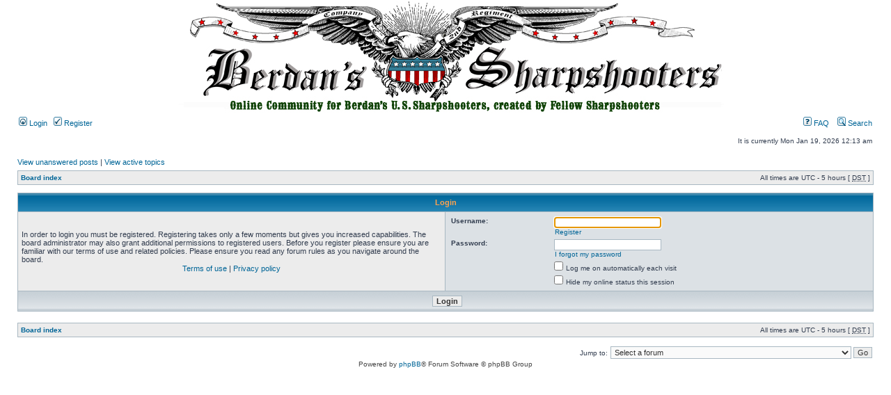

--- FILE ---
content_type: text/html; charset=UTF-8
request_url: http://www.berdansharpshooters.com/usssbb/ucp.php?mode=login&sid=348d3cca4733b4492fe57d10a43832e9
body_size: 3723
content:
<!DOCTYPE html PUBLIC "-//W3C//DTD XHTML 1.0 Transitional//EN" "http://www.w3.org/TR/xhtml1/DTD/xhtml1-transitional.dtd">
<html xmlns="http://www.w3.org/1999/xhtml" dir="ltr" lang="en-gb" xml:lang="en-gb">
<head>

<meta http-equiv="content-type" content="text/html; charset=UTF-8" />
<meta http-equiv="content-language" content="en-gb" />
<meta http-equiv="content-style-type" content="text/css" />
<meta http-equiv="imagetoolbar" content="no" />
<meta name="resource-type" content="document" />
<meta name="distribution" content="global" />
<meta name="keywords" content="" />
<meta name="description" content="" />

<title>www.BerdanSharpshooters.com &bull; User Control Panel &bull; Login</title>



<link rel="stylesheet" href="./styles/subsilver2/theme/stylesheet.css" type="text/css" />

<script type="text/javascript">
// <![CDATA[


function popup(url, width, height, name)
{
	if (!name)
	{
		name = '_popup';
	}

	window.open(url.replace(/&amp;/g, '&'), name, 'height=' + height + ',resizable=yes,scrollbars=yes,width=' + width);
	return false;
}

function jumpto()
{
	var page = prompt('Enter the page number you wish to go to:', '');
	var per_page = '';
	var base_url = '';

	if (page !== null && !isNaN(page) && page == Math.floor(page) && page > 0)
	{
		if (base_url.indexOf('?') == -1)
		{
			document.location.href = base_url + '?start=' + ((page - 1) * per_page);
		}
		else
		{
			document.location.href = base_url.replace(/&amp;/g, '&') + '&start=' + ((page - 1) * per_page);
		}
	}
}

/**
* Find a member
*/
function find_username(url)
{
	popup(url, 760, 570, '_usersearch');
	return false;
}

/**
* Mark/unmark checklist
* id = ID of parent container, name = name prefix, state = state [true/false]
*/
function marklist(id, name, state)
{
	var parent = document.getElementById(id);
	if (!parent)
	{
		eval('parent = document.' + id);
	}

	if (!parent)
	{
		return;
	}

	var rb = parent.getElementsByTagName('input');
	
	for (var r = 0; r < rb.length; r++)
	{
		if (rb[r].name.substr(0, name.length) == name)
		{
			rb[r].checked = state;
		}
	}
}



// ]]>
</script>
</head>
<body class="ltr">

<a name="top"></a>

<div id="wrapheader">

	<div id="logodesc2">
		<table width="100%" cellspacing="0">
		<tr>
			<td><div align="center"><img src="http://www.berdansharpshooters.com/USSS_header_forum.jpg" width="800" height="162" /></div>
		    </td>
		</tr>
		</table>
	</div>

	<div id="menubar">
		<table width="100%" cellspacing="0">
		<tr>
			<td class="genmed">
				<a href="./ucp.php?mode=login&amp;sid=3afced2f250ad575f48af5f830882944"><img src="./styles/subsilver2/theme/images/icon_mini_login.gif" width="12" height="13" alt="*" /> Login</a>&nbsp; &nbsp;<a href="./ucp.php?mode=register&amp;sid=3afced2f250ad575f48af5f830882944"><img src="./styles/subsilver2/theme/images/icon_mini_register.gif" width="12" height="13" alt="*" /> Register</a>
					
			</td>
			<td class="genmed" align="right">
				<a href="./faq.php?sid=3afced2f250ad575f48af5f830882944"><img src="./styles/subsilver2/theme/images/icon_mini_faq.gif" width="12" height="13" alt="*" /> FAQ</a>
				&nbsp; &nbsp;<a href="./search.php?sid=3afced2f250ad575f48af5f830882944"><img src="./styles/subsilver2/theme/images/icon_mini_search.gif" width="12" height="13" alt="*" /> Search</a>
			</td>
		</tr>
		</table>
	</div>

	<div id="datebar">
		<table width="100%" cellspacing="0">
		<tr>
			<td class="gensmall"></td>
			<td class="gensmall" align="right">It is currently Mon Jan 19, 2026 12:13 am<br /></td>
		</tr>
		</table>
	</div>

</div>

<div id="wrapcentre">

	
	<p class="searchbar">
		<span style="float: left;"><a href="./search.php?search_id=unanswered&amp;sid=3afced2f250ad575f48af5f830882944">View unanswered posts</a> | <a href="./search.php?search_id=active_topics&amp;sid=3afced2f250ad575f48af5f830882944">View active topics</a></span>
		
	</p>
	

	<br style="clear: both;" />

	<table class="tablebg" width="100%" cellspacing="1" cellpadding="0" style="margin-top: 5px;">
	<tr>
		<td class="row1">
			<p class="breadcrumbs"><a href="./index.php?sid=3afced2f250ad575f48af5f830882944">Board index</a></p>
			<p class="datetime">All times are UTC - 5 hours [ <abbr title="Daylight Saving Time">DST</abbr> ]</p>
		</td>
	</tr>
	</table>

	<br />

<form action="./ucp.php?mode=login&amp;sid=3afced2f250ad575f48af5f830882944" method="post">

<table class="tablebg" width="100%" cellspacing="1">
<tr>
	
		<th colspan="2">Login</th>
	
</tr>

<tr>
	<td class="row1" width="50%">
		<p class="genmed">In order to login you must be registered. Registering takes only a few moments but gives you increased capabilities. The board administrator may also grant additional permissions to registered users. Before you register please ensure you are familiar with our terms of use and related policies. Please ensure you read any forum rules as you navigate around the board.</p>

		<p class="genmed" align="center">
			<a href="./ucp.php?mode=terms&amp;sid=3afced2f250ad575f48af5f830882944">Terms of use</a> | <a href="./ucp.php?mode=privacy&amp;sid=3afced2f250ad575f48af5f830882944">Privacy policy</a>
		</p>
	</td>
	
	<td class="row2">
	
		<table align="center" cellspacing="1" cellpadding="4" style="width: 100%;">
		

		<tr>
			<td valign="top" ><b class="gensmall">Username:</b></td>
			<td><input class="post" type="text" name="username" size="25" value="" tabindex="1" />
				
					<br /><a class="gensmall" href="./ucp.php?mode=register&amp;sid=3afced2f250ad575f48af5f830882944">Register</a>
				
			</td>
		</tr>
		<tr>
			<td valign="top" ><b class="gensmall">Password:</b></td>
			<td>
				<input class="post" type="password" name="password" size="25" tabindex="2" />
				<br /><a class="gensmall" href="./ucp.php?mode=sendpassword&amp;sid=3afced2f250ad575f48af5f830882944">I forgot my password</a>
			</td>
		</tr>
		
			<tr>
				<td>&nbsp;</td>
				<td><input type="checkbox" class="radio" name="autologin" tabindex="3" /> <span class="gensmall">Log me on automatically each visit</span></td>
			</tr>
			
			<tr>
				<td>&nbsp;</td>
				<td><input type="checkbox" class="radio" name="viewonline" tabindex="4" /> <span class="gensmall">Hide my online status this session</span></td>
			</tr>
		
		</table>
	</td>
</tr>



<input type="hidden" name="redirect" value="./ucp.php?mode=login&amp;sid=3afced2f250ad575f48af5f830882944" />

<tr>
	<td class="cat" colspan="2" align="center"><input type="hidden" name="sid" value="3afced2f250ad575f48af5f830882944" />
<input type="hidden" name="redirect" value="index.php" />
<input type="submit" name="login" class="btnmain" value="Login" tabindex="5" /></td>
</tr>
</table>

</form>

<br clear="all" />

<table class="tablebg" width="100%" cellspacing="1" cellpadding="0" style="margin-top: 5px;">
	<tr>
		<td class="row1">
			<p class="breadcrumbs"><a href="./index.php?sid=3afced2f250ad575f48af5f830882944">Board index</a></p>
			<p class="datetime">All times are UTC - 5 hours [ <abbr title="Daylight Saving Time">DST</abbr> ]</p>
		</td>
	</tr>
	</table>

<br clear="all" />

<div align="right">
	<form method="post" name="jumpbox" action="./viewforum.php?sid=3afced2f250ad575f48af5f830882944" onsubmit="if(document.jumpbox.f.value == -1){return false;}">

	<table cellspacing="0" cellpadding="0" border="0">
	<tr>
		<td nowrap="nowrap"><span class="gensmall">Jump to:</span>&nbsp;<select name="f" onchange="if(this.options[this.selectedIndex].value != -1){ document.forms['jumpbox'].submit() }">

		
			<option value="-1">Select a forum</option>
		<option value="-1">------------------</option>
			<option value="90">General Discussion</option>
		
			<option value="91">&nbsp; &nbsp;New Member Check-in / Introductions</option>
		
			<option value="92">&nbsp; &nbsp;For Sale / Wanted</option>
		
			<option value="93">&nbsp; &nbsp;Public General Discussion</option>
		
			<option value="94">&nbsp; &nbsp;Forum Rules</option>
		
			<option value="31">Sharpshooter Equipment</option>
		
			<option value="32">&nbsp; &nbsp;Sharps Rifles</option>
		
			<option value="33">&nbsp; &nbsp;Colt Revolving Rifles</option>
		
			<option value="34">&nbsp; &nbsp;Heavy Target Rifles</option>
		
			<option value="95">&nbsp; &nbsp;Bayonets (Saber &amp; Socket)</option>
		
			<option value="36">&nbsp; &nbsp;Coats(Dress, Sack, Great)</option>
		
			<option value="55">&nbsp; &nbsp;Trousers</option>
		
			<option value="59">&nbsp; &nbsp;Period Shirts</option>
		
			<option value="56">&nbsp; &nbsp;Forage Caps &amp; Headgear</option>
		
			<option value="57">&nbsp; &nbsp;Accoutrements</option>
		
			<option value="58">&nbsp; &nbsp;Brogans &amp; Boots</option>
		
			<option value="35">&nbsp; &nbsp;Haircovered Knapsack</option>
		
			<option value="60">&nbsp; &nbsp;Tin Cooking Kits</option>
		
			<option value="61">&nbsp; &nbsp;Chevrons &amp; Shoulder Boards</option>
		
			<option value="66">&nbsp; &nbsp;Tentage &amp; Camp Gear</option>
		
			<option value="96">&nbsp; &nbsp;Period Ammunition</option>
		
			<option value="84">Sharpshooter Decendants</option>
		
			<option value="86">&nbsp; &nbsp;Public Discussion</option>
		
			<option value="87">Sharpshooter Research</option>
		
			<option value="89">&nbsp; &nbsp;Public Discussion</option>
		
			<option value="101">Vlogs</option>
		
			<option value="102">&nbsp; &nbsp;USSS Tactics</option>
		
			<option value="103">&nbsp; &nbsp;USSS Uniforms</option>
		
			<option value="104">&nbsp; &nbsp;USSS Equipment</option>
		
			<option value="81">Sharpshooter Tactics</option>
		
			<option value="82">&nbsp; &nbsp;Historical Tactics Discussion</option>
		
			<option value="83">&nbsp; &nbsp;Tactics for Reenactments and Tactical Events</option>
		
			<option value="40">Photo Gallery</option>
		
			<option value="41">&nbsp; &nbsp;ID'd Sharpshooters</option>
		
			<option value="42">&nbsp; &nbsp;Original Equipment Images</option>
		
			<option value="43">&nbsp; &nbsp;Historic Location Images</option>
		
			<option value="44">&nbsp; &nbsp;Modern sharpshooter Images</option>
		
			<option value="45">Historic Map Locations</option>
		
			<option value="47">&nbsp; &nbsp;Yorktown Maps</option>
		
			<option value="48">&nbsp; &nbsp;Malvern Hill Maps</option>
		
			<option value="49">&nbsp; &nbsp;Manassas Maps</option>
		
			<option value="50">&nbsp; &nbsp;Antietam Maps</option>
		
			<option value="46">&nbsp; &nbsp;Gettysburg Maps</option>
		
			<option value="51">&nbsp; &nbsp;Robert Knox Sneden Maps</option>
		
			<option value="52">&nbsp; &nbsp;National Archive Maps</option>
		
			<option value="38">Preservation Efforts</option>
		
			<option value="39">&nbsp; &nbsp;American Battlefield Trust Latest News</option>
		
			<option value="62">&nbsp; &nbsp;Gettysburg Foundation</option>
		
			<option value="67">&nbsp; &nbsp;Shepherdstown Preservation</option>
		
			<option value="79">&nbsp; &nbsp;Monument/Marker Preservation/Restoration/Maintenance Efforts</option>
		
			<option value="80">&nbsp; &nbsp;Headstones</option>
		
			<option value="63">Civil War Events</option>
		
			<option value="64">&nbsp; &nbsp;Pennsylvania Events</option>
		
			<option value="65">&nbsp; &nbsp;Virginia Events</option>
		
			<option value="97">&nbsp; &nbsp;General Sharpshooter Events</option>
		
			<option value="69">Sutler &amp; Vendor Area</option>
		
			<option value="99">&nbsp; &nbsp;Supporting Vendors/Sutlers</option>
		
			<option value="74">Books/Publications</option>
		
			<option value="75">&nbsp; &nbsp;Diaries</option>
		
			<option value="76">&nbsp; &nbsp;Letters</option>
		
			<option value="77">&nbsp; &nbsp;Newspaper/Magazines</option>
		
			<option value="78">&nbsp; &nbsp;Sharpshooter Books</option>
		

		</select>&nbsp;<input class="btnlite" type="submit" value="Go" /></td>
	</tr>
	</table>

	</form>
</div>

<script type="text/javascript">
// <![CDATA[
	(function()
	{
		var elements = document.getElementsByName("username");
		for (var i = 0; i < elements.length; ++i)
		{
			if (elements[i].tagName.toLowerCase() == 'input')
			{
				elements[i].focus();
				break;
			}
		}
	})();
// ]]>
</script>


</div>

<div id="wrapfooter">
	
	<span class="copyright">Powered by <a href="https://www.phpbb.com/">phpBB</a>&reg; Forum Software &copy; phpBB Group
	</span>
</div>

</body>
</html>